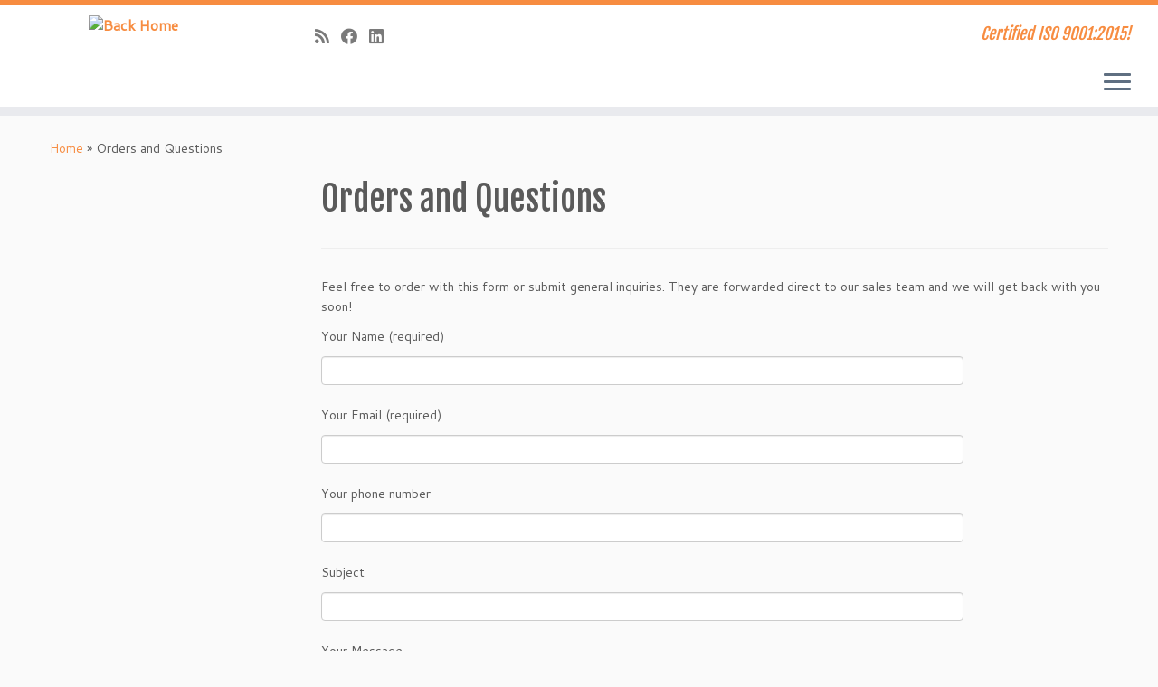

--- FILE ---
content_type: text/html; charset=UTF-8
request_url: https://piper-oilfield.com/ordering/
body_size: 10722
content:
<!DOCTYPE html>
<!--[if IE 7]>
<html class="ie ie7 no-js" lang="en-US">
<![endif]-->
<!--[if IE 8]>
<html class="ie ie8 no-js" lang="en-US">
<![endif]-->
<!--[if !(IE 7) | !(IE 8)  ]><!-->
<html class="no-js" lang="en-US">
<!--<![endif]-->
	<head>
		<meta charset="UTF-8" />
		<meta http-equiv="X-UA-Compatible" content="IE=EDGE" />
		<meta name="viewport" content="width=device-width, initial-scale=1.0" />
        <link rel="profile"  href="https://gmpg.org/xfn/11" />
		<link rel="pingback" href="https://piper-oilfield.com/xmlrpc.php" />
		<script>(function(html){html.className = html.className.replace(/\bno-js\b/,'js')})(document.documentElement);</script>
<title>Orders and Questions &#8211; Piper Oilfield Products</title>
<meta name='robots' content='max-image-preview:large' />
<link rel='dns-prefetch' href='//fonts.googleapis.com' />
<link rel="alternate" type="application/rss+xml" title="Piper Oilfield Products &raquo; Feed" href="https://piper-oilfield.com/feed/" />
<link rel="alternate" type="application/rss+xml" title="Piper Oilfield Products &raquo; Comments Feed" href="https://piper-oilfield.com/comments/feed/" />
<link rel="alternate" type="application/rss+xml" title="Piper Oilfield Products &raquo; Orders and Questions Comments Feed" href="https://piper-oilfield.com/ordering/feed/" />
<link rel="alternate" title="oEmbed (JSON)" type="application/json+oembed" href="https://piper-oilfield.com/wp-json/oembed/1.0/embed?url=https%3A%2F%2Fpiper-oilfield.com%2Fordering%2F" />
<link rel="alternate" title="oEmbed (XML)" type="text/xml+oembed" href="https://piper-oilfield.com/wp-json/oembed/1.0/embed?url=https%3A%2F%2Fpiper-oilfield.com%2Fordering%2F&#038;format=xml" />
<style id='wp-img-auto-sizes-contain-inline-css' type='text/css'>
img:is([sizes=auto i],[sizes^="auto," i]){contain-intrinsic-size:3000px 1500px}
/*# sourceURL=wp-img-auto-sizes-contain-inline-css */
</style>
<link rel='stylesheet' id='tc-gfonts-css' href='//fonts.googleapis.com/css?family=Fjalla+One:400%7CCantarell:400' type='text/css' media='all' />
<style id='wp-emoji-styles-inline-css' type='text/css'>

	img.wp-smiley, img.emoji {
		display: inline !important;
		border: none !important;
		box-shadow: none !important;
		height: 1em !important;
		width: 1em !important;
		margin: 0 0.07em !important;
		vertical-align: -0.1em !important;
		background: none !important;
		padding: 0 !important;
	}
/*# sourceURL=wp-emoji-styles-inline-css */
</style>
<style id='wp-block-library-inline-css' type='text/css'>
:root{--wp-block-synced-color:#7a00df;--wp-block-synced-color--rgb:122,0,223;--wp-bound-block-color:var(--wp-block-synced-color);--wp-editor-canvas-background:#ddd;--wp-admin-theme-color:#007cba;--wp-admin-theme-color--rgb:0,124,186;--wp-admin-theme-color-darker-10:#006ba1;--wp-admin-theme-color-darker-10--rgb:0,107,160.5;--wp-admin-theme-color-darker-20:#005a87;--wp-admin-theme-color-darker-20--rgb:0,90,135;--wp-admin-border-width-focus:2px}@media (min-resolution:192dpi){:root{--wp-admin-border-width-focus:1.5px}}.wp-element-button{cursor:pointer}:root .has-very-light-gray-background-color{background-color:#eee}:root .has-very-dark-gray-background-color{background-color:#313131}:root .has-very-light-gray-color{color:#eee}:root .has-very-dark-gray-color{color:#313131}:root .has-vivid-green-cyan-to-vivid-cyan-blue-gradient-background{background:linear-gradient(135deg,#00d084,#0693e3)}:root .has-purple-crush-gradient-background{background:linear-gradient(135deg,#34e2e4,#4721fb 50%,#ab1dfe)}:root .has-hazy-dawn-gradient-background{background:linear-gradient(135deg,#faaca8,#dad0ec)}:root .has-subdued-olive-gradient-background{background:linear-gradient(135deg,#fafae1,#67a671)}:root .has-atomic-cream-gradient-background{background:linear-gradient(135deg,#fdd79a,#004a59)}:root .has-nightshade-gradient-background{background:linear-gradient(135deg,#330968,#31cdcf)}:root .has-midnight-gradient-background{background:linear-gradient(135deg,#020381,#2874fc)}:root{--wp--preset--font-size--normal:16px;--wp--preset--font-size--huge:42px}.has-regular-font-size{font-size:1em}.has-larger-font-size{font-size:2.625em}.has-normal-font-size{font-size:var(--wp--preset--font-size--normal)}.has-huge-font-size{font-size:var(--wp--preset--font-size--huge)}.has-text-align-center{text-align:center}.has-text-align-left{text-align:left}.has-text-align-right{text-align:right}.has-fit-text{white-space:nowrap!important}#end-resizable-editor-section{display:none}.aligncenter{clear:both}.items-justified-left{justify-content:flex-start}.items-justified-center{justify-content:center}.items-justified-right{justify-content:flex-end}.items-justified-space-between{justify-content:space-between}.screen-reader-text{border:0;clip-path:inset(50%);height:1px;margin:-1px;overflow:hidden;padding:0;position:absolute;width:1px;word-wrap:normal!important}.screen-reader-text:focus{background-color:#ddd;clip-path:none;color:#444;display:block;font-size:1em;height:auto;left:5px;line-height:normal;padding:15px 23px 14px;text-decoration:none;top:5px;width:auto;z-index:100000}html :where(.has-border-color){border-style:solid}html :where([style*=border-top-color]){border-top-style:solid}html :where([style*=border-right-color]){border-right-style:solid}html :where([style*=border-bottom-color]){border-bottom-style:solid}html :where([style*=border-left-color]){border-left-style:solid}html :where([style*=border-width]){border-style:solid}html :where([style*=border-top-width]){border-top-style:solid}html :where([style*=border-right-width]){border-right-style:solid}html :where([style*=border-bottom-width]){border-bottom-style:solid}html :where([style*=border-left-width]){border-left-style:solid}html :where(img[class*=wp-image-]){height:auto;max-width:100%}:where(figure){margin:0 0 1em}html :where(.is-position-sticky){--wp-admin--admin-bar--position-offset:var(--wp-admin--admin-bar--height,0px)}@media screen and (max-width:600px){html :where(.is-position-sticky){--wp-admin--admin-bar--position-offset:0px}}

/*# sourceURL=wp-block-library-inline-css */
</style><style id='global-styles-inline-css' type='text/css'>
:root{--wp--preset--aspect-ratio--square: 1;--wp--preset--aspect-ratio--4-3: 4/3;--wp--preset--aspect-ratio--3-4: 3/4;--wp--preset--aspect-ratio--3-2: 3/2;--wp--preset--aspect-ratio--2-3: 2/3;--wp--preset--aspect-ratio--16-9: 16/9;--wp--preset--aspect-ratio--9-16: 9/16;--wp--preset--color--black: #000000;--wp--preset--color--cyan-bluish-gray: #abb8c3;--wp--preset--color--white: #ffffff;--wp--preset--color--pale-pink: #f78da7;--wp--preset--color--vivid-red: #cf2e2e;--wp--preset--color--luminous-vivid-orange: #ff6900;--wp--preset--color--luminous-vivid-amber: #fcb900;--wp--preset--color--light-green-cyan: #7bdcb5;--wp--preset--color--vivid-green-cyan: #00d084;--wp--preset--color--pale-cyan-blue: #8ed1fc;--wp--preset--color--vivid-cyan-blue: #0693e3;--wp--preset--color--vivid-purple: #9b51e0;--wp--preset--gradient--vivid-cyan-blue-to-vivid-purple: linear-gradient(135deg,rgb(6,147,227) 0%,rgb(155,81,224) 100%);--wp--preset--gradient--light-green-cyan-to-vivid-green-cyan: linear-gradient(135deg,rgb(122,220,180) 0%,rgb(0,208,130) 100%);--wp--preset--gradient--luminous-vivid-amber-to-luminous-vivid-orange: linear-gradient(135deg,rgb(252,185,0) 0%,rgb(255,105,0) 100%);--wp--preset--gradient--luminous-vivid-orange-to-vivid-red: linear-gradient(135deg,rgb(255,105,0) 0%,rgb(207,46,46) 100%);--wp--preset--gradient--very-light-gray-to-cyan-bluish-gray: linear-gradient(135deg,rgb(238,238,238) 0%,rgb(169,184,195) 100%);--wp--preset--gradient--cool-to-warm-spectrum: linear-gradient(135deg,rgb(74,234,220) 0%,rgb(151,120,209) 20%,rgb(207,42,186) 40%,rgb(238,44,130) 60%,rgb(251,105,98) 80%,rgb(254,248,76) 100%);--wp--preset--gradient--blush-light-purple: linear-gradient(135deg,rgb(255,206,236) 0%,rgb(152,150,240) 100%);--wp--preset--gradient--blush-bordeaux: linear-gradient(135deg,rgb(254,205,165) 0%,rgb(254,45,45) 50%,rgb(107,0,62) 100%);--wp--preset--gradient--luminous-dusk: linear-gradient(135deg,rgb(255,203,112) 0%,rgb(199,81,192) 50%,rgb(65,88,208) 100%);--wp--preset--gradient--pale-ocean: linear-gradient(135deg,rgb(255,245,203) 0%,rgb(182,227,212) 50%,rgb(51,167,181) 100%);--wp--preset--gradient--electric-grass: linear-gradient(135deg,rgb(202,248,128) 0%,rgb(113,206,126) 100%);--wp--preset--gradient--midnight: linear-gradient(135deg,rgb(2,3,129) 0%,rgb(40,116,252) 100%);--wp--preset--font-size--small: 13px;--wp--preset--font-size--medium: 20px;--wp--preset--font-size--large: 36px;--wp--preset--font-size--x-large: 42px;--wp--preset--spacing--20: 0.44rem;--wp--preset--spacing--30: 0.67rem;--wp--preset--spacing--40: 1rem;--wp--preset--spacing--50: 1.5rem;--wp--preset--spacing--60: 2.25rem;--wp--preset--spacing--70: 3.38rem;--wp--preset--spacing--80: 5.06rem;--wp--preset--shadow--natural: 6px 6px 9px rgba(0, 0, 0, 0.2);--wp--preset--shadow--deep: 12px 12px 50px rgba(0, 0, 0, 0.4);--wp--preset--shadow--sharp: 6px 6px 0px rgba(0, 0, 0, 0.2);--wp--preset--shadow--outlined: 6px 6px 0px -3px rgb(255, 255, 255), 6px 6px rgb(0, 0, 0);--wp--preset--shadow--crisp: 6px 6px 0px rgb(0, 0, 0);}:where(.is-layout-flex){gap: 0.5em;}:where(.is-layout-grid){gap: 0.5em;}body .is-layout-flex{display: flex;}.is-layout-flex{flex-wrap: wrap;align-items: center;}.is-layout-flex > :is(*, div){margin: 0;}body .is-layout-grid{display: grid;}.is-layout-grid > :is(*, div){margin: 0;}:where(.wp-block-columns.is-layout-flex){gap: 2em;}:where(.wp-block-columns.is-layout-grid){gap: 2em;}:where(.wp-block-post-template.is-layout-flex){gap: 1.25em;}:where(.wp-block-post-template.is-layout-grid){gap: 1.25em;}.has-black-color{color: var(--wp--preset--color--black) !important;}.has-cyan-bluish-gray-color{color: var(--wp--preset--color--cyan-bluish-gray) !important;}.has-white-color{color: var(--wp--preset--color--white) !important;}.has-pale-pink-color{color: var(--wp--preset--color--pale-pink) !important;}.has-vivid-red-color{color: var(--wp--preset--color--vivid-red) !important;}.has-luminous-vivid-orange-color{color: var(--wp--preset--color--luminous-vivid-orange) !important;}.has-luminous-vivid-amber-color{color: var(--wp--preset--color--luminous-vivid-amber) !important;}.has-light-green-cyan-color{color: var(--wp--preset--color--light-green-cyan) !important;}.has-vivid-green-cyan-color{color: var(--wp--preset--color--vivid-green-cyan) !important;}.has-pale-cyan-blue-color{color: var(--wp--preset--color--pale-cyan-blue) !important;}.has-vivid-cyan-blue-color{color: var(--wp--preset--color--vivid-cyan-blue) !important;}.has-vivid-purple-color{color: var(--wp--preset--color--vivid-purple) !important;}.has-black-background-color{background-color: var(--wp--preset--color--black) !important;}.has-cyan-bluish-gray-background-color{background-color: var(--wp--preset--color--cyan-bluish-gray) !important;}.has-white-background-color{background-color: var(--wp--preset--color--white) !important;}.has-pale-pink-background-color{background-color: var(--wp--preset--color--pale-pink) !important;}.has-vivid-red-background-color{background-color: var(--wp--preset--color--vivid-red) !important;}.has-luminous-vivid-orange-background-color{background-color: var(--wp--preset--color--luminous-vivid-orange) !important;}.has-luminous-vivid-amber-background-color{background-color: var(--wp--preset--color--luminous-vivid-amber) !important;}.has-light-green-cyan-background-color{background-color: var(--wp--preset--color--light-green-cyan) !important;}.has-vivid-green-cyan-background-color{background-color: var(--wp--preset--color--vivid-green-cyan) !important;}.has-pale-cyan-blue-background-color{background-color: var(--wp--preset--color--pale-cyan-blue) !important;}.has-vivid-cyan-blue-background-color{background-color: var(--wp--preset--color--vivid-cyan-blue) !important;}.has-vivid-purple-background-color{background-color: var(--wp--preset--color--vivid-purple) !important;}.has-black-border-color{border-color: var(--wp--preset--color--black) !important;}.has-cyan-bluish-gray-border-color{border-color: var(--wp--preset--color--cyan-bluish-gray) !important;}.has-white-border-color{border-color: var(--wp--preset--color--white) !important;}.has-pale-pink-border-color{border-color: var(--wp--preset--color--pale-pink) !important;}.has-vivid-red-border-color{border-color: var(--wp--preset--color--vivid-red) !important;}.has-luminous-vivid-orange-border-color{border-color: var(--wp--preset--color--luminous-vivid-orange) !important;}.has-luminous-vivid-amber-border-color{border-color: var(--wp--preset--color--luminous-vivid-amber) !important;}.has-light-green-cyan-border-color{border-color: var(--wp--preset--color--light-green-cyan) !important;}.has-vivid-green-cyan-border-color{border-color: var(--wp--preset--color--vivid-green-cyan) !important;}.has-pale-cyan-blue-border-color{border-color: var(--wp--preset--color--pale-cyan-blue) !important;}.has-vivid-cyan-blue-border-color{border-color: var(--wp--preset--color--vivid-cyan-blue) !important;}.has-vivid-purple-border-color{border-color: var(--wp--preset--color--vivid-purple) !important;}.has-vivid-cyan-blue-to-vivid-purple-gradient-background{background: var(--wp--preset--gradient--vivid-cyan-blue-to-vivid-purple) !important;}.has-light-green-cyan-to-vivid-green-cyan-gradient-background{background: var(--wp--preset--gradient--light-green-cyan-to-vivid-green-cyan) !important;}.has-luminous-vivid-amber-to-luminous-vivid-orange-gradient-background{background: var(--wp--preset--gradient--luminous-vivid-amber-to-luminous-vivid-orange) !important;}.has-luminous-vivid-orange-to-vivid-red-gradient-background{background: var(--wp--preset--gradient--luminous-vivid-orange-to-vivid-red) !important;}.has-very-light-gray-to-cyan-bluish-gray-gradient-background{background: var(--wp--preset--gradient--very-light-gray-to-cyan-bluish-gray) !important;}.has-cool-to-warm-spectrum-gradient-background{background: var(--wp--preset--gradient--cool-to-warm-spectrum) !important;}.has-blush-light-purple-gradient-background{background: var(--wp--preset--gradient--blush-light-purple) !important;}.has-blush-bordeaux-gradient-background{background: var(--wp--preset--gradient--blush-bordeaux) !important;}.has-luminous-dusk-gradient-background{background: var(--wp--preset--gradient--luminous-dusk) !important;}.has-pale-ocean-gradient-background{background: var(--wp--preset--gradient--pale-ocean) !important;}.has-electric-grass-gradient-background{background: var(--wp--preset--gradient--electric-grass) !important;}.has-midnight-gradient-background{background: var(--wp--preset--gradient--midnight) !important;}.has-small-font-size{font-size: var(--wp--preset--font-size--small) !important;}.has-medium-font-size{font-size: var(--wp--preset--font-size--medium) !important;}.has-large-font-size{font-size: var(--wp--preset--font-size--large) !important;}.has-x-large-font-size{font-size: var(--wp--preset--font-size--x-large) !important;}
/*# sourceURL=global-styles-inline-css */
</style>

<style id='classic-theme-styles-inline-css' type='text/css'>
/*! This file is auto-generated */
.wp-block-button__link{color:#fff;background-color:#32373c;border-radius:9999px;box-shadow:none;text-decoration:none;padding:calc(.667em + 2px) calc(1.333em + 2px);font-size:1.125em}.wp-block-file__button{background:#32373c;color:#fff;text-decoration:none}
/*# sourceURL=/wp-includes/css/classic-themes.min.css */
</style>
<link rel='stylesheet' id='contact-form-7-css' href='https://piper-oilfield.com/wp-content/plugins/contact-form-7/includes/css/styles.css?ver=6.1.4' type='text/css' media='all' />
<link rel='stylesheet' id='customizr-fa-css' href='https://piper-oilfield.com/wp-content/themes/customizr/assets/shared/fonts/fa/css/fontawesome-all.min.css?ver=4.4.24' type='text/css' media='all' />
<link rel='stylesheet' id='customizr-common-css' href='https://piper-oilfield.com/wp-content/themes/customizr/inc/assets/css/tc_common.min.css?ver=4.4.24' type='text/css' media='all' />
<link rel='stylesheet' id='customizr-skin-css' href='https://piper-oilfield.com/wp-content/themes/customizr/inc/assets/css/orange.min.css?ver=4.4.24' type='text/css' media='all' />
<style id='customizr-skin-inline-css' type='text/css'>

                  .site-title,.site-description,h1,h2,h3,.tc-dropcap {
                    font-family : 'Fjalla One';
                    font-weight : 400;
                  }

                  body,.navbar .nav>li>a {
                    font-family : 'Cantarell';
                    font-weight : 400;
                  }
table { border-collapse: separate; }
                           body table { border-collapse: collapse; }
                          
.social-links .social-icon:before { content: none } 
.sticky-enabled .tc-shrink-on .site-logo img {
    					height:30px!important;width:auto!important
    				}

    				.sticky-enabled .tc-shrink-on .brand .site-title {
    					font-size:0.6em;opacity:0.8;line-height:1.2em
    				}

#tc-push-footer { display: none; visibility: hidden; }
         .tc-sticky-footer #tc-push-footer.sticky-footer-enabled { display: block; }
        


          #tc-sn { width: 330px;}
          .tc-sn-visible[class*=sn-left] #tc-page-wrap { left: 330px; }
          .tc-sn-visible[class*=sn-right] #tc-page-wrap { right: 330px; }
          [class*=sn-right].sn-close #tc-page-wrap, [class*=sn-left].sn-open #tc-page-wrap {
            -webkit-transform: translate3d( 330px, 0, 0 );
            -moz-transform: translate3d( 330px, 0, 0 );
            transform: translate3d( 330px, 0, 0 );
          }
          [class*=sn-right].sn-open #tc-page-wrap, [class*=sn-left].sn-close #tc-page-wrap {
            -webkit-transform: translate3d( -330px, 0, 0 );
            -moz-transform: translate3d( -330px, 0, 0 );
             transform: translate3d( -330px, 0, 0 );
          }
          /* stick the sticky header to the left/right of the page wrapper */
          .tc-sticky-header.tc-sn-visible:not(.animating)[class*=sn-left] .tc-header { left: 330px; }
          .tc-sticky-header.tc-sn-visible:not(.animating)[class*=sn-right] .tc-header { right: 330px; }
          /* ie<9 breaks using :not */
          .no-csstransforms3d .tc-sticky-header.tc-sn-visible[class*=sn-left] .tc-header { left: 330px; }
          .no-csstransforms3d .tc-sticky-header.tc-sn-visible[class*=sn-right] .tc-header { right: 330px; }
      
/*# sourceURL=customizr-skin-inline-css */
</style>
<link rel='stylesheet' id='customizr-style-css' href='https://piper-oilfield.com/wp-content/themes/customizr/style.css?ver=4.4.24' type='text/css' media='all' />
<link rel='stylesheet' id='fancyboxcss-css' href='https://piper-oilfield.com/wp-content/themes/customizr/assets/front/js/libs/fancybox/jquery.fancybox-1.3.4.min.css?ver=6.9' type='text/css' media='all' />
<script type="text/javascript" src="https://piper-oilfield.com/wp-includes/js/jquery/jquery.min.js?ver=3.7.1" id="jquery-core-js"></script>
<script type="text/javascript" src="https://piper-oilfield.com/wp-includes/js/jquery/jquery-migrate.min.js?ver=3.4.1" id="jquery-migrate-js"></script>
<script type="text/javascript" src="https://piper-oilfield.com/wp-content/themes/customizr/assets/front/js/libs/modernizr.min.js?ver=4.4.24" id="modernizr-js"></script>
<script type="text/javascript" src="https://piper-oilfield.com/wp-content/themes/customizr/assets/front/js/libs/fancybox/jquery.fancybox-1.3.4.min.js?ver=4.4.24" id="tc-fancybox-js"></script>
<script type="text/javascript" src="https://piper-oilfield.com/wp-includes/js/underscore.min.js?ver=1.13.7" id="underscore-js"></script>
<script type="text/javascript" id="tc-scripts-js-extra">
/* <![CDATA[ */
var TCParams = {"_disabled":[],"FancyBoxState":"1","FancyBoxAutoscale":"1","SliderName":"","SliderDelay":"","SliderHover":"1","centerSliderImg":"1","SmoothScroll":{"Enabled":true,"Options":{"touchpadSupport":false}},"anchorSmoothScroll":"linear","anchorSmoothScrollExclude":{"simple":["[class*=edd]",".tc-carousel-control",".carousel-control","[data-toggle=\"modal\"]","[data-toggle=\"dropdown\"]","[data-toggle=\"tooltip\"]","[data-toggle=\"popover\"]","[data-toggle=\"collapse\"]","[data-toggle=\"tab\"]","[data-toggle=\"pill\"]","[class*=upme]","[class*=um-]"],"deep":{"classes":[],"ids":[]}},"ReorderBlocks":"1","centerAllImg":"1","HasComments":"","LeftSidebarClass":".span3.left.tc-sidebar","RightSidebarClass":".span3.right.tc-sidebar","LoadModernizr":"1","stickyCustomOffset":{"_initial":0,"_scrolling":0,"options":{"_static":true,"_element":""}},"stickyHeader":"1","dropdowntoViewport":"","timerOnScrollAllBrowsers":"1","extLinksStyle":"","extLinksTargetExt":"","extLinksSkipSelectors":{"classes":["btn","button"],"ids":[]},"dropcapEnabled":"","dropcapWhere":{"post":"","page":""},"dropcapMinWords":"50","dropcapSkipSelectors":{"tags":["IMG","IFRAME","H1","H2","H3","H4","H5","H6","BLOCKQUOTE","UL","OL"],"classes":["btn","tc-placeholder-wrap"],"id":[]},"imgSmartLoadEnabled":"1","imgSmartLoadOpts":{"parentSelectors":[".article-container",".__before_main_wrapper",".widget-front"],"opts":{"excludeImg":[".tc-holder-img"]}},"imgSmartLoadsForSliders":"","goldenRatio":"1.618","gridGoldenRatioLimit":"350","isSecondMenuEnabled":"","secondMenuRespSet":"in-sn-before","isParallaxOn":"1","parallaxRatio":"0.55","pluginCompats":[],"adminAjaxUrl":"https://piper-oilfield.com/wp-admin/admin-ajax.php","ajaxUrl":"https://piper-oilfield.com/?czrajax=1","frontNonce":{"id":"CZRFrontNonce","handle":"7666d5fb95"},"isDevMode":"","isModernStyle":"","i18n":{"Permanently dismiss":"Permanently dismiss"},"version":"4.4.24","frontNotifications":{"styleSwitcher":{"enabled":false,"content":"","dismissAction":"dismiss_style_switcher_note_front","ajaxUrl":"https://piper-oilfield.com/wp-admin/admin-ajax.php"}}};
//# sourceURL=tc-scripts-js-extra
/* ]]> */
</script>
<script type="text/javascript" src="https://piper-oilfield.com/wp-content/themes/customizr/inc/assets/js/tc-scripts.min.js?ver=4.4.24" id="tc-scripts-js"></script>
<link rel="https://api.w.org/" href="https://piper-oilfield.com/wp-json/" /><link rel="alternate" title="JSON" type="application/json" href="https://piper-oilfield.com/wp-json/wp/v2/pages/14" /><link rel="EditURI" type="application/rsd+xml" title="RSD" href="https://piper-oilfield.com/xmlrpc.php?rsd" />
<link rel="canonical" href="https://piper-oilfield.com/ordering/" />
<link rel='shortlink' href='https://piper-oilfield.com/?p=14' />

		<!-- GA Google Analytics @ https://m0n.co/ga -->
		<script async src="https://www.googletagmanager.com/gtag/js?id=G-MLXYPPP88R"></script>
		<script>
			window.dataLayer = window.dataLayer || [];
			function gtag(){dataLayer.push(arguments);}
			gtag('js', new Date());
			gtag('config', 'G-MLXYPPP88R');
		</script>

	<!-- Global site tag (gtag.js) - Google Analytics -->
<script async src="https://www.googletagmanager.com/gtag/js?id=UA-5447349-1"></script>
<script>
  window.dataLayer = window.dataLayer || [];
  function gtag(){dataLayer.push(arguments);}
  gtag('js', new Date());

  gtag('config', 'UA-5447349-1');
</script><style type="text/css">.recentcomments a{display:inline !important;padding:0 !important;margin:0 !important;}</style><!-- All in one Favicon 4.8 --><link rel="icon" href="https://piperoilfield.wpengine.com/wp-content/uploads/2016/08/favicon.png" type="image/png"/>
<link rel="shortcut icon" href="https://piperoilfield.wpengine.com/wp-content/uploads/2016/08/favicon.ico" />
<link id="czr-favicon" rel="shortcut icon" href="https://piperoilfield.wpengine.com/wp-content/uploads/2014/03/New-POP-Logo-PNG5.png" type="image/png">	</head>
	
	<body data-rsssl=1 class="wp-singular page-template-default page page-id-14 wp-embed-responsive wp-theme-customizr tc-fade-hover-links tc-l-sidebar tc-center-images skin-orange customizr-4-4-24 tc-sticky-header sticky-disabled tc-transparent-on-scroll no-navbar tc-side-menu tc-sticky-footer sn-right" >
            <a class="screen-reader-text skip-link" href="#content">Skip to content</a>
                  <nav id="tc-sn" class="tc-sn navbar">
            <div class="tc-sn-inner nav-collapse">
              <div class="btn-toggle-nav sn-toggle pull-right"><button type="button" class="btn menu-btn"  title="Close" aria-label="Close"><span class="icon-bar"></span><span class="icon-bar"></span><span class="icon-bar"></span> </button></div><div class="sn-nav-wrapper"><div class="menu-menu-container"><ul id="menu-menu" class="nav sn-nav"><li id="menu-item-319" class="menu-item menu-item-type-post_type menu-item-object-page menu-item-has-children dropdown menu-item-319"><a href="https://piper-oilfield.com/main-page/">Products <strong class="caret"></strong></a>
<ul class="dropdown-menu">
	<li id="menu-item-568" class="menu-item menu-item-type-post_type menu-item-object-page menu-item-568"><a href="https://piper-oilfield.com/main-page/">All Product Lines</a></li>
	<li id="menu-item-528" class="menu-item menu-item-type-post_type menu-item-object-page menu-item-528"><a href="https://piper-oilfield.com/torus-annular-bop/">Torus Annular BOP</a></li>
	<li id="menu-item-2404" class="menu-item menu-item-type-post_type menu-item-object-page menu-item-2404"><a href="https://piper-oilfield.com/type-k-bop/">Type K BOP</a></li>
	<li id="menu-item-291" class="menu-item menu-item-type-post_type menu-item-object-page menu-item-291"><a href="https://piper-oilfield.com/oil-states-piper-valve/">Piper Valves</a></li>
	<li id="menu-item-309" class="menu-item menu-item-type-post_type menu-item-object-page menu-item-309"><a href="https://piper-oilfield.com/products-2/">MSI Flow Products and Pumps</a></li>
	<li id="menu-item-739" class="menu-item menu-item-type-post_type menu-item-object-page menu-item-739"><a href="https://piper-oilfield.com/kinzbach-relief-valve/">Kinzbach Relief Valve</a></li>
</ul>
</li>
<li id="menu-item-22" class="menu-item menu-item-type-post_type menu-item-object-page menu-item-22"><a href="https://piper-oilfield.com/news/">News Updates</a></li>
<li id="menu-item-21" class="menu-item menu-item-type-post_type menu-item-object-page current-menu-ancestor current-menu-parent current_page_parent current_page_ancestor menu-item-has-children dropdown menu-item-21"><a href="https://piper-oilfield.com/contacts/">Contact Piper <strong class="caret"></strong></a>
<ul class="dropdown-menu">
	<li id="menu-item-23" class="menu-item menu-item-type-post_type menu-item-object-page current-menu-item page_item page-item-14 current_page_item menu-item-23"><a href="https://piper-oilfield.com/ordering/" aria-current="page">Orders and Questions</a></li>
	<li id="menu-item-80" class="menu-item menu-item-type-post_type menu-item-object-page menu-item-80"><a href="https://piper-oilfield.com/oklahoma-city-ok/">Oklahoma City Sales Team</a></li>
	<li id="menu-item-79" class="menu-item menu-item-type-post_type menu-item-object-page menu-item-79"><a href="https://piper-oilfield.com/rock-springs-wy/">Rock Springs, WY Sales Team</a></li>
	<li id="menu-item-77" class="menu-item menu-item-type-post_type menu-item-object-page menu-item-77"><a href="https://piper-oilfield.com/erie-pa/">Erie, PA Sales Team</a></li>
	<li id="menu-item-76" class="menu-item menu-item-type-post_type menu-item-object-page menu-item-76"><a href="https://piper-oilfield.com/minot-nd/">Minot, ND Sales Team</a></li>
	<li id="menu-item-492" class="menu-item menu-item-type-post_type menu-item-object-page menu-item-492"><a href="https://piper-oilfield.com/contacts/fort-collins-co/">Frederick, CO Sales Team</a></li>
	<li id="menu-item-650" class="menu-item menu-item-type-post_type menu-item-object-page menu-item-650"><a href="https://piper-oilfield.com/kilgore-tx-sales-team/">Kilgore, TX Sales Team</a></li>
</ul>
</li>
<li id="menu-item-1462" class="menu-item menu-item-type-custom menu-item-object-custom menu-item-1462"><a href="https://piperoilfield.wpengine.com/wp-login.php?redirect_to=http%3A%2F%2Fpiper-oilfield.com%2Fwp-admin%2F&#038;reauth=1">Customer Login</a></li>
</ul></div></div>            </div><!--.tc-sn-inner -->
          </nav><!-- //#tc-sn -->
        
    <div id="tc-page-wrap" class="">

  		
  	   	<header class="tc-header clearfix row-fluid tc-tagline-off tc-title-logo-on  tc-shrink-on tc-menu-on logo-left tc-second-menu-in-sn-before-when-mobile">
  			
        <div class="brand span3 pull-left">
        <a class="site-logo" href="https://piper-oilfield.com/" aria-label="Piper Oilfield Products | Certified ISO 9001:2015!"><img src="https://piperoilfield.wpengine.com/wp-content/uploads/2014/03/New-POP-Logo-PNG4.png" alt="Back Home"   style="max-width:250px;max-height:100px"  class=" "/></a>        </div> <!-- brand span3 -->

        <div class="container outside"><h2 class="site-description">Certified ISO 9001:2015!</h2></div>      	<div class="navbar-wrapper clearfix span9">
        	<div class="navbar resp">
          		<div class="navbar-inner" role="navigation">
            		<div class="row-fluid">
              		<div class="social-block span5"><div class="social-links"><a rel="nofollow noopener noreferrer" class="social-icon icon-feed"  title="Subscribe to my rss feed" aria-label="Subscribe to my rss feed" href="https://piperoilfield.wpengine.com/feed/rss/"  target="_blank" ><i class="fas fa-rss"></i></a><a rel="nofollow noopener noreferrer" class="social-icon icon-facebook"  title="Follow us on Facebook" aria-label="Follow us on Facebook" href="https://www.facebook.com/Piper-Oilfield-Products-101611613271274/?ref=context_row"  target="_blank" ><i class="fab fa-facebook"></i></a><a rel="nofollow noopener noreferrer" class="social-icon icon-linkedin"  title="Follow us on Linkedin" aria-label="Follow us on Linkedin" href="https://www.linkedin.com/company/piper-oilfield-products-inc/"  target="_blank" ><i class="fab fa-linkedin"></i></a></div></div><h2 class="span7 inside site-description">Certified ISO 9001:2015!</h2><div class="btn-toggle-nav sn-toggle pull-right"><button type="button" class="btn menu-btn"  title="Open the menu" aria-label="Open the menu"><span class="icon-bar"></span><span class="icon-bar"></span><span class="icon-bar"></span> </button></div>          			</div><!-- /.row-fluid -->
          		</div><!-- /.navbar-inner -->
        	</div><!-- /.navbar resp -->
      	</div><!-- /.navbar-wrapper -->
    	  		</header>
  		<div id="tc-reset-margin-top" class="container-fluid" style="margin-top:103px"></div><div id="main-wrapper" class="container">

    <div class="tc-hot-crumble container" role="navigation"><div class="row"><div class="span12"><div class="breadcrumb-trail breadcrumbs"><span class="trail-begin"><a href="https://piper-oilfield.com" title="Piper Oilfield Products" rel="home" class="trail-begin">Home</a></span> <span class="sep">&raquo;</span> <span class="trail-end">Orders and Questions</span></div></div></div></div>
    <div class="container" role="main">
        <div class="row column-content-wrapper">

            
        <div class="span3 left tc-sidebar">
           <div id="left" class="widget-area" role="complementary">
                          </div><!-- //#left or //#right -->
        </div><!--.tc-sidebar -->

        
                <div id="content" class="span9 article-container tc-gallery-style">

                    
                        
                                                                                    
                                                                    <article id="page-14" class="row-fluid post-14 page type-page status-publish czr-hentry">
                                                <header class="entry-header">
          <h1 class="entry-title ">Orders and Questions</h1><hr class="featurette-divider __before_content">        </header>
        
        <div class="entry-content">
          <p>Feel free to order with this form or submit general inquiries. They are forwarded direct to our sales team and we will get back with you soon!</p>

<div class="wpcf7 no-js" id="wpcf7-f167-p14-o1" lang="en-US" dir="ltr" data-wpcf7-id="167">
<div class="screen-reader-response"><p role="status" aria-live="polite" aria-atomic="true"></p> <ul></ul></div>
<form action="/ordering/#wpcf7-f167-p14-o1" method="post" class="wpcf7-form init" aria-label="Contact form" novalidate="novalidate" data-status="init">
<fieldset class="hidden-fields-container"><input type="hidden" name="_wpcf7" value="167" /><input type="hidden" name="_wpcf7_version" value="6.1.4" /><input type="hidden" name="_wpcf7_locale" value="en_US" /><input type="hidden" name="_wpcf7_unit_tag" value="wpcf7-f167-p14-o1" /><input type="hidden" name="_wpcf7_container_post" value="14" /><input type="hidden" name="_wpcf7_posted_data_hash" value="" />
</fieldset>
<p>Your Name (required)
</p>
<p><span class="wpcf7-form-control-wrap" data-name="your-name"><input size="40" maxlength="400" class="wpcf7-form-control wpcf7-text wpcf7-validates-as-required" aria-required="true" aria-invalid="false" value="" type="text" name="your-name" /></span>
</p>
<p>Your Email (required)
</p>
<p><span class="wpcf7-form-control-wrap" data-name="your-email"><input size="40" maxlength="400" class="wpcf7-form-control wpcf7-email wpcf7-validates-as-required wpcf7-text wpcf7-validates-as-email" aria-required="true" aria-invalid="false" value="" type="email" name="your-email" /></span>
</p>
<p>Your phone number
</p>
<p><span class="wpcf7-form-control-wrap" data-name="tel-187"><input size="40" maxlength="400" class="wpcf7-form-control wpcf7-tel wpcf7-text wpcf7-validates-as-tel" aria-invalid="false" value="" type="tel" name="tel-187" /></span>
</p>
<p>Subject
</p>
<p><span class="wpcf7-form-control-wrap" data-name="your-subject"><input size="40" maxlength="400" class="wpcf7-form-control wpcf7-text" aria-invalid="false" value="" type="text" name="your-subject" /></span>
</p>
<p>Your Message
</p>
<p><span class="wpcf7-form-control-wrap" data-name="your-message"><textarea cols="40" rows="10" maxlength="2000" class="wpcf7-form-control wpcf7-textarea" aria-invalid="false" name="your-message"></textarea></span>
</p>
<p><input type="hidden" name="_wpcf7_captcha_challenge_captcha-130" value="3522128031" /><img  decoding="async" class="wpcf7-form-control wpcf7-captchac wpcf7-captcha-captcha-130" width="84" height="28" alt="captcha"  src="[data-uri]" data-src="https://piper-oilfield.com/wp-content/uploads/wpcf7_captcha/3522128031.png"  /><br />
<span class="wpcf7-form-control-wrap" data-name="captcha-130"><input size="40" class="wpcf7-form-control wpcf7-captchar" autocomplete="off" aria-invalid="false" value="" type="text" name="captcha-130" /></span>
</p>
<p><input class="wpcf7-form-control wpcf7-submit has-spinner" type="submit" value="Send" />
</p><div class="wpcf7-response-output" aria-hidden="true"></div>
</form>
</div>

<p><!--startcolumns--></p>
<p><!--stopcolumns--></p>
<h2></h2>
        </div>

                                            </article>
                                
                            
                        
                    
                                   <hr class="featurette-divider tc-mobile-separator">
                </div><!--.article-container -->

           
        </div><!--.row -->
    </div><!-- .container role: main -->

    <div id="tc-push-footer"></div>
</div><!-- //#main-wrapper -->

  		<!-- FOOTER -->
  		<footer id="footer" class="">
  		 		    				 <div class="colophon">
			 	<div class="container">
			 		<div class="row-fluid">
					    <div class="span3 social-block pull-left"><span class="social-links"><a rel="nofollow noopener noreferrer" class="social-icon icon-feed"  title="Subscribe to my rss feed" aria-label="Subscribe to my rss feed" href="https://piperoilfield.wpengine.com/feed/rss/"  target="_blank" ><i class="fas fa-rss"></i></a><a rel="nofollow noopener noreferrer" class="social-icon icon-facebook"  title="Follow us on Facebook" aria-label="Follow us on Facebook" href="https://www.facebook.com/Piper-Oilfield-Products-101611613271274/?ref=context_row"  target="_blank" ><i class="fab fa-facebook"></i></a><a rel="nofollow noopener noreferrer" class="social-icon icon-linkedin"  title="Follow us on Linkedin" aria-label="Follow us on Linkedin" href="https://www.linkedin.com/company/piper-oilfield-products-inc/"  target="_blank" ><i class="fab fa-linkedin"></i></a></span></div><div class="span6 credits"><p>&middot; <span class="tc-copyright-text">&copy; 2026</span> <a href="https://piper-oilfield.com" title="Piper Oilfield Products" rel="bookmark">Piper Oilfield Products</a> &middot; <span class="tc-wp-powered-text">Powered by</span> <a class="icon-wordpress" target="_blank" rel="noopener noreferrer" href="https://wordpress.org" title="Powered by WordPress"></a> &middot; <span class="tc-credits-text">Designed with the <a class="czr-designer-link" href="https://presscustomizr.com/customizr" title="Customizr theme">Customizr theme</a> </span> &middot;</p></div>	      			</div><!-- .row-fluid -->
	      		</div><!-- .container -->
	      	</div><!-- .colophon -->
	    	  		</footer>
    </div><!-- //#tc-page-wrapper -->
		<script type="speculationrules">
{"prefetch":[{"source":"document","where":{"and":[{"href_matches":"/*"},{"not":{"href_matches":["/wp-*.php","/wp-admin/*","/wp-content/uploads/*","/wp-content/*","/wp-content/plugins/*","/wp-content/themes/customizr/*","/*\\?(.+)"]}},{"not":{"selector_matches":"a[rel~=\"nofollow\"]"}},{"not":{"selector_matches":".no-prefetch, .no-prefetch a"}}]},"eagerness":"conservative"}]}
</script>
<script type="text/javascript" src="https://piper-oilfield.com/wp-includes/js/dist/hooks.min.js?ver=dd5603f07f9220ed27f1" id="wp-hooks-js"></script>
<script type="text/javascript" src="https://piper-oilfield.com/wp-includes/js/dist/i18n.min.js?ver=c26c3dc7bed366793375" id="wp-i18n-js"></script>
<script type="text/javascript" id="wp-i18n-js-after">
/* <![CDATA[ */
wp.i18n.setLocaleData( { 'text direction\u0004ltr': [ 'ltr' ] } );
//# sourceURL=wp-i18n-js-after
/* ]]> */
</script>
<script type="text/javascript" src="https://piper-oilfield.com/wp-content/plugins/contact-form-7/includes/swv/js/index.js?ver=6.1.4" id="swv-js"></script>
<script type="text/javascript" id="contact-form-7-js-before">
/* <![CDATA[ */
var wpcf7 = {
    "api": {
        "root": "https:\/\/piper-oilfield.com\/wp-json\/",
        "namespace": "contact-form-7\/v1"
    },
    "cached": 1
};
//# sourceURL=contact-form-7-js-before
/* ]]> */
</script>
<script type="text/javascript" src="https://piper-oilfield.com/wp-content/plugins/contact-form-7/includes/js/index.js?ver=6.1.4" id="contact-form-7-js"></script>
<script type="text/javascript" src="https://piper-oilfield.com/wp-includes/js/comment-reply.min.js?ver=6.9" id="comment-reply-js" async="async" data-wp-strategy="async" fetchpriority="low"></script>
<script type="text/javascript" src="https://piper-oilfield.com/wp-includes/js/jquery/ui/core.min.js?ver=1.13.3" id="jquery-ui-core-js"></script>
<script type="text/javascript" src="https://piper-oilfield.com/wp-content/themes/customizr/assets/front/js/libs/retina.min.js?ver=4.4.24" id="retinajs-js"></script>
<script id="wp-emoji-settings" type="application/json">
{"baseUrl":"https://s.w.org/images/core/emoji/17.0.2/72x72/","ext":".png","svgUrl":"https://s.w.org/images/core/emoji/17.0.2/svg/","svgExt":".svg","source":{"concatemoji":"https://piper-oilfield.com/wp-includes/js/wp-emoji-release.min.js?ver=6.9"}}
</script>
<script type="module">
/* <![CDATA[ */
/*! This file is auto-generated */
const a=JSON.parse(document.getElementById("wp-emoji-settings").textContent),o=(window._wpemojiSettings=a,"wpEmojiSettingsSupports"),s=["flag","emoji"];function i(e){try{var t={supportTests:e,timestamp:(new Date).valueOf()};sessionStorage.setItem(o,JSON.stringify(t))}catch(e){}}function c(e,t,n){e.clearRect(0,0,e.canvas.width,e.canvas.height),e.fillText(t,0,0);t=new Uint32Array(e.getImageData(0,0,e.canvas.width,e.canvas.height).data);e.clearRect(0,0,e.canvas.width,e.canvas.height),e.fillText(n,0,0);const a=new Uint32Array(e.getImageData(0,0,e.canvas.width,e.canvas.height).data);return t.every((e,t)=>e===a[t])}function p(e,t){e.clearRect(0,0,e.canvas.width,e.canvas.height),e.fillText(t,0,0);var n=e.getImageData(16,16,1,1);for(let e=0;e<n.data.length;e++)if(0!==n.data[e])return!1;return!0}function u(e,t,n,a){switch(t){case"flag":return n(e,"\ud83c\udff3\ufe0f\u200d\u26a7\ufe0f","\ud83c\udff3\ufe0f\u200b\u26a7\ufe0f")?!1:!n(e,"\ud83c\udde8\ud83c\uddf6","\ud83c\udde8\u200b\ud83c\uddf6")&&!n(e,"\ud83c\udff4\udb40\udc67\udb40\udc62\udb40\udc65\udb40\udc6e\udb40\udc67\udb40\udc7f","\ud83c\udff4\u200b\udb40\udc67\u200b\udb40\udc62\u200b\udb40\udc65\u200b\udb40\udc6e\u200b\udb40\udc67\u200b\udb40\udc7f");case"emoji":return!a(e,"\ud83e\u1fac8")}return!1}function f(e,t,n,a){let r;const o=(r="undefined"!=typeof WorkerGlobalScope&&self instanceof WorkerGlobalScope?new OffscreenCanvas(300,150):document.createElement("canvas")).getContext("2d",{willReadFrequently:!0}),s=(o.textBaseline="top",o.font="600 32px Arial",{});return e.forEach(e=>{s[e]=t(o,e,n,a)}),s}function r(e){var t=document.createElement("script");t.src=e,t.defer=!0,document.head.appendChild(t)}a.supports={everything:!0,everythingExceptFlag:!0},new Promise(t=>{let n=function(){try{var e=JSON.parse(sessionStorage.getItem(o));if("object"==typeof e&&"number"==typeof e.timestamp&&(new Date).valueOf()<e.timestamp+604800&&"object"==typeof e.supportTests)return e.supportTests}catch(e){}return null}();if(!n){if("undefined"!=typeof Worker&&"undefined"!=typeof OffscreenCanvas&&"undefined"!=typeof URL&&URL.createObjectURL&&"undefined"!=typeof Blob)try{var e="postMessage("+f.toString()+"("+[JSON.stringify(s),u.toString(),c.toString(),p.toString()].join(",")+"));",a=new Blob([e],{type:"text/javascript"});const r=new Worker(URL.createObjectURL(a),{name:"wpTestEmojiSupports"});return void(r.onmessage=e=>{i(n=e.data),r.terminate(),t(n)})}catch(e){}i(n=f(s,u,c,p))}t(n)}).then(e=>{for(const n in e)a.supports[n]=e[n],a.supports.everything=a.supports.everything&&a.supports[n],"flag"!==n&&(a.supports.everythingExceptFlag=a.supports.everythingExceptFlag&&a.supports[n]);var t;a.supports.everythingExceptFlag=a.supports.everythingExceptFlag&&!a.supports.flag,a.supports.everything||((t=a.source||{}).concatemoji?r(t.concatemoji):t.wpemoji&&t.twemoji&&(r(t.twemoji),r(t.wpemoji)))});
//# sourceURL=https://piper-oilfield.com/wp-includes/js/wp-emoji-loader.min.js
/* ]]> */
</script>
<div id="tc-footer-btt-wrapper" class="tc-btt-wrapper right"><i class="btt-arrow"></i></div>	</body>
	</html>